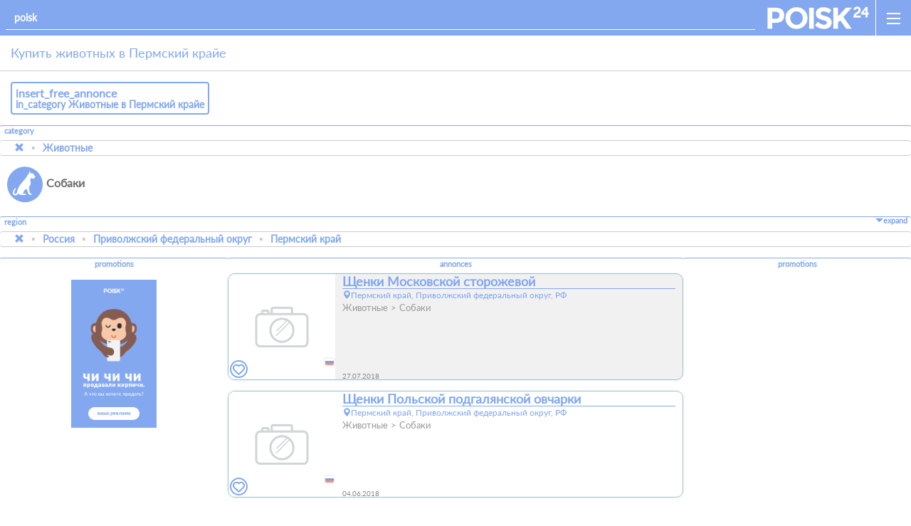

--- FILE ---
content_type: text/html; charset=UTF-8
request_url: https://poisk24.eu/ru/zivotnye/v_permskij_kraje
body_size: 9859
content:
<!DOCTYPE html>  <html lang="ru">  <head><base href='https://poisk24.eu/'><title>Купить животных в Пермский крайе</title><meta name='description' content='Купить или продать животных, зверей в Пермский крайе'><link rel="canonical" href="https://poisk24.eu/ru/zivotnye/v_permskij_kraje"/>  <link rel="manifest" href="manifest.json">  <meta charset="utf-8">  <meta http-equiv="X-UA-Compatible" content="IE=edge">  <meta name="viewport" content="width=device-width, initial-scale=1">    <link rel="icon" type="image/png" href="files/favicon/favicon-16.png" sizes=16x16>  <link rel="icon" type="image/png" href="files/favicon/favicon-32.png" sizes=32x32>  <link rel="icon" type="image/png" href="files/favicon/favicon-192.png" sizes=192x192>  <link rel="icon" type="image/png" href="files/favicon/favicon-196.png" sizes=196x196>  <link rel="icon" type="image/png" href="files/favicon/favicon-255.png" sizes=255x255>  <meta name="mobile-web-app-capable" content="yes">  <meta name="theme-color" content="#83a8ef">    <link href="css/bootstrap.min.css" rel="stylesheet">   <link rel="stylesheet" href="css/leaflet_1.css">    <!--[if lt IE 9]>  <script src="https://oss.maxcdn.com/html5shiv/3.7.2/html5shiv.min.js"></script>  <script src="https://oss.maxcdn.com/respond/1.4.2/respond.min.js"></script>  <![endif]-->    <link rel="stylesheet" href="css/style_2.css">    <link rel="stylesheet" href="css/messages.css">    <script src="js/jquery-2.2.0.min.js"></script>  <script src="js/jquery-ui.min.js"></script>    <script src="js/script_2.js"></script>  <script src="js/messages.js"></script>  <script src="js/validator.js"></script>  <script src="js/leaflet_1.js"></script>  <script src="js/validator_new.js"></script>      </head>  <body data-domain="https://poisk24.eu/" data-activate="ajax_link" data-activate-pass="true">  <div class="psknav toblure clearfix"  role="nav">  	<a class="men" role='open_sidemenu'><span></span><span></span><span></span></a>  	<a class="logo" role="home" href="https://poisk24.eu/"></a>      <form data-activate="searchform" data-role="searchform" action="https://poisk24.eu/">  		<input autocomplete="off"  maxlength="150" autocapitalize="off" autocorrect="off" id="search_input" class="form-control sr" placeholder="poisk" name="q">  	<input type='hidden' name='c' value='60'><input type='hidden' name='o' value='R115135'></form>  </div>    <div class="container-fluid toblure">      <div class="content" role="content"><div class="row no-gutter">
    <div class="col-xs-12">
        <h1 class="psk-head" style="font-size:18px;">
            <p style="margin:0">Купить животных в Пермский крайе</p>
        </h1>
		<div class="padding-15">
			<a class='bordered-link' href='https://poisk24.eu/insert/?c=60&o=R115135'><h2>insert_free_annonce</h2><h3>in_category Животные в Пермский крайе</h3></a>
		</div>
    </div>
</div>    
<div class='labelrow margin-b-15' ><label class="label" style="text-align:left;">category</label><nav aria-label='breadcrumb'><ol class='breadcrumb'><li class='breadcrumb-item'><a href='https://poisk24.eu/ru/obyavleniya/v_permskij_kraje'><i class='glyphicon glyphicon-remove'></i></a></li><li class='breadcrumb-item'><a href='https://poisk24.eu/ru/zivotnye/v_permskij_kraje'>Животные</a></li></ol></nav><div class='categories'><a class='c' href='https://poisk24.eu/ru/sobaki/v_permskij_kraje'><i class="icon-cat-pets"></i><span>Собаки</span></a></div></div>
<div class='labelrow slideline margin-b-15' data-activate="slideline"><div class="label" style="text-align:left;"><label>region</label><div class="sh"><a><i class="glyphicon glyphicon-triangle-bottom"></i>expand</a><a><i class="glyphicon glyphicon-triangle-top"></i>wrap_up</a></div></div><nav aria-label='breadcrumb'><ol class='breadcrumb'><li class='breadcrumb-item'><a href='https://poisk24.eu/ru/zivotnye'><i class='glyphicon glyphicon-remove'></i></a></li><li class='breadcrumb-item'><a href='https://poisk24.eu/ru/zivotnye/rossiya'>Россия</a></li><li class='breadcrumb-item'><a href='https://poisk24.eu/ru/zivotnye/rossiya/privolzhskiy-okrug'>Приволжский федеральный округ</a></li><li class='breadcrumb-item'><a href='https://poisk24.eu/ru/zivotnye/v_permskij_kraje'>Пермский край</a></li></ol></nav></div>           <div data-switch="horizontal" class="labelrow hidden-sm hidden-md hidden-lg" style="position:relative;top:15px;margin-bottom:15px;">
    <label class="label">promotions</label>
    <div class="banner ct horizontal" data-activate="banner-system" data-settings='{"slots":{"spread":1,"length":4},"type":"horizontal","direction":"right"}' data-globalsettings='{"slider":{"slots":{"min":1,"max":5,"spread":1,"size":{"x":160,"y":280}}},"ajax":{"fetch":true,"url":"https:\/\/poisk24.eu\/ajax\/promotion\/banners"}}'><div class="slider"><div><a class="b" href="https://poisk24.eu/promotion/annonce/premium/bannerpromotion"><img src="https://poisk24.eu/files/promotions/banners/random/banner0_2.png"></a></div></div></div>
</div>
<div class="prom hidden-xs" data-switch="vertical">
    <div>
        <div class="row no-gutter">
            <div class="col-sm-3 col-lg-3">
                <div class="labelrow" style="margin:0">
                    <label class="label">promotions</label>
                    <div class="banner ct vertical" data-activate="banner-system" data-settings='{"slots":{"spread":1,"length":4},"type":"vertical","direction":"top"}'><div class="slider"><div><a class="b" href="https://poisk24.eu/promotion/annonce/premium/bannerpromotion"><img src="https://poisk24.eu/files/promotions/banners/random/banner0_2.png"></a></div></div></div>
                </div>
            </div>
            <div class="hidden-sm hidden-md col-lg-3 col-lg-offset-6">
                <div class="labelrow" style="margin:0">
                    <label class="label">promotions</label>
                    <div class="banner ct vertical" data-activate="banner-system" data-settings='{"slots":{"spread":1,"length":4},"type":"vertical","direction":"top","last":true}'><div class="slider"><div><a class="b" href="https://poisk24.eu/promotion/annonce/premium/bannerpromotion"><img src="https://poisk24.eu/files/promotions/banners/random/banner0_2.png"></a></div></div></div>
                </div>
            </div>
        </div>
    </div>
</div>
<div class="row no-gutter" style="min-height:100vh;">
    <div class="col-xs-12 col-sm-9 col-sm-offset-3 col-lg-6 col-lg-offset-3">
        <div class="labelrow" style="margin:0" data-activate="saveFavorite,contentslider,openlinkajax" id='results'>
            <label class="label">annonces</label>
            <div class='placements'><a href='https://poisk24.eu/annonce/4583' class='a '><div class='ct'><div class='image'><img src="https://poisk24.eu/files/placeholder_grey.png"><p class='lang'><span><img src="https://poisk24.eu/files/locales/ru.png"></span></p></div>
                <div class='describtion'>
                    <h2>Щенки Московской сторожевой</h2>
                        
                    <p class='address'><i class='glyphicon glyphicon-map-marker'></i>Пермский край, Приволжский федеральный округ, РФ</p>
                    <p class='category'><span>Животные</span><span>Собаки</span></p>
                    <div class='filters' data-slide='vertical'></div>
                    <div class='bottom'>
                        <div class='left'>
                            <p class='date' style='position:relative'>27.07.2018</p>
                        </div>
                        <div class='right'></div>
                    </div>
                </div><label class='favorite' data-favorite='4583' role='favorites'><i class='icon-menu-favorites'></i></label></div></a><a href='https://poisk24.eu/annonce/4736' class='a '><div class='ct'><div class='image'><img src="https://poisk24.eu/files/placeholder_grey.png"><p class='lang'><span><img src="https://poisk24.eu/files/locales/ru.png"></span></p></div>
                <div class='describtion'>
                    <h2>Щенки Польской подгалянской овчарки</h2>
                        
                    <p class='address'><i class='glyphicon glyphicon-map-marker'></i>Пермский край, Приволжский федеральный округ, РФ</p>
                    <p class='category'><span>Животные</span><span>Собаки</span></p>
                    <div class='filters' data-slide='vertical'></div>
                    <div class='bottom'>
                        <div class='left'>
                            <p class='date' style='position:relative'>04.06.2018</p>
                        </div>
                        <div class='right'></div>
                    </div>
                </div><label class='favorite' data-favorite='4736' role='favorites'><i class='icon-menu-favorites'></i></label></div></a></div>
        </div>
        <div class="padding-15 text-center" style="position:relative;">
            
        </div>
    </div>
    		
</div></div>      <div class="row no-gutter"><div class="col-xs-12 col-sm-9 col-sm-offset-3 col-md-8 col-md-offset-2 col-lg-6 col-lg-offset-3 footer" role="footer"><a href='https://poisk24.eu/static/policy/terms'>terms_of_use</a><a href='https://poisk24.eu/static/policy/imprint'>imprint</a><a href='https://poisk24.eu/static/policy/dsgvo'>privacy_terms</a></div></div>  </div>    <div class="menu" role="sidemenu" data-button='[role="open_sidemenu"]' data-activate="sidemenu"></div>	    </body>  </html>